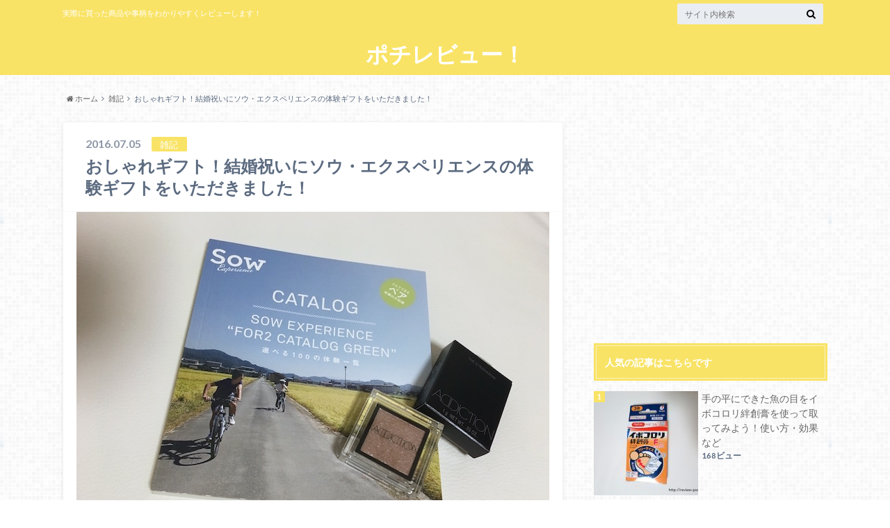

--- FILE ---
content_type: text/html; charset=UTF-8
request_url: https://review-pochi.com/zakki/taikengift
body_size: 61538
content:
<!doctype html>

<!--[if lt IE 7]><html lang="ja" class="no-js lt-ie9 lt-ie8 lt-ie7"><![endif]-->
<!--[if (IE 7)&!(IEMobile)]><html lang="ja" class="no-js lt-ie9 lt-ie8"><![endif]-->
<!--[if (IE 8)&!(IEMobile)]><html lang="ja" class="no-js lt-ie9"><![endif]-->
<!--[if gt IE 8]><!--> <html lang="ja" class="no-js"><!--<![endif]-->

	<head>
		<meta charset="utf-8">

		<meta http-equiv="X-UA-Compatible" content="IE=edge">

		<title>おしゃれギフト！結婚祝いにソウ・エクスペリエンスの体験ギフトをいただきました！ | ポチレビュー！</title>

		<meta name="HandheldFriendly" content="True">
		<meta name="MobileOptimized" content="320">
		<meta name="viewport" content="width=device-width, initial-scale=1"/>

		<link rel="pingback" href="https://review-pochi.com/xmlrpc.php">

		<!--[if lt IE 9]>
		<script src="//html5shiv.googlecode.com/svn/trunk/html5.js"></script>
		<script src="//css3-mediaqueries-js.googlecode.com/svn/trunk/css3-mediaqueries.js"></script>
		<![endif]-->

<!-- GAタグ -->
<script>
  (function(i,s,o,g,r,a,m){i['GoogleAnalyticsObject']=r;i[r]=i[r]||function(){
  (i[r].q=i[r].q||[]).push(arguments)},i[r].l=1*new Date();a=s.createElement(o),
  m=s.getElementsByTagName(o)[0];a.async=1;a.src=g;m.parentNode.insertBefore(a,m)
  })(window,document,'script','//www.google-analytics.com/analytics.js','ga');

  ga('create', 'UA-42005357-64', 'auto');
  ga('send', 'pageview');

</script>

<meta name="google-site-verification" content="GCgvXrd6HWfxkVzH4w1HUMxPX8kIFyXJ9-GA8PhgLDU" />
		
<!-- All in One SEO Pack 2.10.1 by Michael Torbert of Semper Fi Web Design[-1,-1] -->
<meta name="description"  content="先日お友達からまたまた結婚祝いをいただきました。いただいたのは「体験ギフト」というモノではなく、体験がギフトになった贈り物です。「こんなのあるんだ！」と感動したのでレビューしたいと思います。ソウ・エクスペリエンスの体験ギフト今回いただいたのはソウ・エクスペリエンスの体験ギフトとADDICTIONのアイシャドウです。アイ" />

<meta name="keywords"  content="ギフト,プレゼント,体験ギフト,結婚祝い" />

<link rel="canonical" href="https://review-pochi.com/zakki/taikengift" />
<!-- /all in one seo pack -->
<link rel='dns-prefetch' href='//ajax.googleapis.com' />
<link rel='dns-prefetch' href='//fonts.googleapis.com' />
<link rel='dns-prefetch' href='//maxcdn.bootstrapcdn.com' />
<link rel='dns-prefetch' href='//s.w.org' />
<link rel="alternate" type="application/rss+xml" title="ポチレビュー！ &raquo; フィード" href="https://review-pochi.com/feed" />
<link rel="alternate" type="application/rss+xml" title="ポチレビュー！ &raquo; コメントフィード" href="https://review-pochi.com/comments/feed" />
<link rel="alternate" type="application/rss+xml" title="ポチレビュー！ &raquo; おしゃれギフト！結婚祝いにソウ・エクスペリエンスの体験ギフトをいただきました！ のコメントのフィード" href="https://review-pochi.com/zakki/taikengift/feed" />
		<script type="text/javascript">
			window._wpemojiSettings = {"baseUrl":"https:\/\/s.w.org\/images\/core\/emoji\/11\/72x72\/","ext":".png","svgUrl":"https:\/\/s.w.org\/images\/core\/emoji\/11\/svg\/","svgExt":".svg","source":{"concatemoji":"https:\/\/review-pochi.com\/wp-includes\/js\/wp-emoji-release.min.js"}};
			!function(e,a,t){var n,r,o,i=a.createElement("canvas"),p=i.getContext&&i.getContext("2d");function s(e,t){var a=String.fromCharCode;p.clearRect(0,0,i.width,i.height),p.fillText(a.apply(this,e),0,0);e=i.toDataURL();return p.clearRect(0,0,i.width,i.height),p.fillText(a.apply(this,t),0,0),e===i.toDataURL()}function c(e){var t=a.createElement("script");t.src=e,t.defer=t.type="text/javascript",a.getElementsByTagName("head")[0].appendChild(t)}for(o=Array("flag","emoji"),t.supports={everything:!0,everythingExceptFlag:!0},r=0;r<o.length;r++)t.supports[o[r]]=function(e){if(!p||!p.fillText)return!1;switch(p.textBaseline="top",p.font="600 32px Arial",e){case"flag":return s([55356,56826,55356,56819],[55356,56826,8203,55356,56819])?!1:!s([55356,57332,56128,56423,56128,56418,56128,56421,56128,56430,56128,56423,56128,56447],[55356,57332,8203,56128,56423,8203,56128,56418,8203,56128,56421,8203,56128,56430,8203,56128,56423,8203,56128,56447]);case"emoji":return!s([55358,56760,9792,65039],[55358,56760,8203,9792,65039])}return!1}(o[r]),t.supports.everything=t.supports.everything&&t.supports[o[r]],"flag"!==o[r]&&(t.supports.everythingExceptFlag=t.supports.everythingExceptFlag&&t.supports[o[r]]);t.supports.everythingExceptFlag=t.supports.everythingExceptFlag&&!t.supports.flag,t.DOMReady=!1,t.readyCallback=function(){t.DOMReady=!0},t.supports.everything||(n=function(){t.readyCallback()},a.addEventListener?(a.addEventListener("DOMContentLoaded",n,!1),e.addEventListener("load",n,!1)):(e.attachEvent("onload",n),a.attachEvent("onreadystatechange",function(){"complete"===a.readyState&&t.readyCallback()})),(n=t.source||{}).concatemoji?c(n.concatemoji):n.wpemoji&&n.twemoji&&(c(n.twemoji),c(n.wpemoji)))}(window,document,window._wpemojiSettings);
		</script>
		<style type="text/css">
img.wp-smiley,
img.emoji {
	display: inline !important;
	border: none !important;
	box-shadow: none !important;
	height: 1em !important;
	width: 1em !important;
	margin: 0 .07em !important;
	vertical-align: -0.1em !important;
	background: none !important;
	padding: 0 !important;
}
</style>
<link rel='stylesheet' id='contact-form-7-css'  href='https://review-pochi.com/wp-content/plugins/contact-form-7/includes/css/styles.css' type='text/css' media='all' />
<link rel='stylesheet' id='toc-screen-css'  href='https://review-pochi.com/wp-content/plugins/table-of-contents-plus/screen.min.css' type='text/css' media='all' />
<link rel='stylesheet' id='wordpress-popular-posts-css-css'  href='https://review-pochi.com/wp-content/plugins/wordpress-popular-posts/public/css/wpp.css' type='text/css' media='all' />
<link rel='stylesheet' id='style-css'  href='https://review-pochi.com/wp-content/themes/albatros/style.css' type='text/css' media='all' />
<link rel='stylesheet' id='child-style-css'  href='https://review-pochi.com/wp-content/themes/albatros_custom/style.css' type='text/css' media='all' />
<link rel='stylesheet' id='shortcode-css'  href='https://review-pochi.com/wp-content/themes/albatros/library/css/shortcode.css' type='text/css' media='all' />
<link rel='stylesheet' id='gf_Oswald-css'  href='//fonts.googleapis.com/css?family=Oswald%3A400%2C300%2C700' type='text/css' media='all' />
<link rel='stylesheet' id='gf_Lato-css'  href='//fonts.googleapis.com/css?family=Lato%3A400%2C700%2C400italic%2C700italic' type='text/css' media='all' />
<link rel='stylesheet' id='fontawesome-css'  href='//maxcdn.bootstrapcdn.com/font-awesome/4.6.0/css/font-awesome.min.css' type='text/css' media='all' />
<link rel='stylesheet' id='amazonjs-css'  href='https://review-pochi.com/wp-content/plugins/amazonjs/css/amazonjs.css' type='text/css' media='all' />
<script type='text/javascript' src='//ajax.googleapis.com/ajax/libs/jquery/1.8.3/jquery.min.js'></script>
<script type='text/javascript'>
/* <![CDATA[ */
var wpp_params = {"sampling_active":"0","sampling_rate":"100","ajax_url":"https:\/\/review-pochi.com\/wp-json\/wordpress-popular-posts\/v1\/popular-posts\/","ID":"1286","token":"7cd78470e5","debug":""};
/* ]]> */
</script>
<script type='text/javascript' src='https://review-pochi.com/wp-content/plugins/wordpress-popular-posts/public/js/wpp-4.2.0.min.js'></script>
<link rel='https://api.w.org/' href='https://review-pochi.com/wp-json/' />
<link rel='shortlink' href='https://review-pochi.com/?p=1286' />
<link rel="alternate" type="application/json+oembed" href="https://review-pochi.com/wp-json/oembed/1.0/embed?url=https%3A%2F%2Freview-pochi.com%2Fzakki%2Ftaikengift" />
<link rel="alternate" type="text/xml+oembed" href="https://review-pochi.com/wp-json/oembed/1.0/embed?url=https%3A%2F%2Freview-pochi.com%2Fzakki%2Ftaikengift&#038;format=xml" />
<style type="text/css">
body{color: #5c6b80;}
a{color: #4B99B5;}
a:hover{color: #74B7CF;}
#main .article footer .post-categories li a,#main .article footer .tags a{  background: #4B99B5;  border:1px solid #4B99B5;}
#main .article footer .tags a{color:#4B99B5; background: none;}
#main .article footer .post-categories li a:hover,#main .article footer .tags a:hover{ background:#74B7CF;  border-color:#74B7CF;}
input[type="text"],input[type="password"],input[type="datetime"],input[type="datetime-local"],input[type="date"],input[type="month"],input[type="time"],input[type="week"],input[type="number"],input[type="email"],input[type="url"],input[type="search"],input[type="tel"],input[type="color"],select,textarea,.field { background-color: #eaedf2;}
/*ヘッダー*/
.header{background: #f9e366;}
.header .subnav .site_description,.header .mobile_site_description{color:  #fff;}
.nav li a,.subnav .linklist li a,.subnav .linklist li a:before {color: #fff;}
.nav li a:hover,.subnav .linklist li a:hover{color:#FFFF00;}
.subnav .contactbutton a{background: #235D72;}
.subnav .contactbutton a:hover{background:#3F7E94;}
@media only screen and (min-width: 768px) {
	.nav ul {background: #ea9c35;}
	.nav li ul.sub-menu li a{color: #ffffff;}
}
/*メインエリア*/
.byline .cat-name{background: #f9e366; color:  #fff;}
.widgettitle {background: #f9e366; color:  #fff;}
.widget li a:after{color: #f9e366!important;}

/* 投稿ページ吹き出し見出し */
.single .entry-content h2{background: #457700;}
.single .entry-content h2:after{border-top-color:#457700;}
/* リスト要素 */
.entry-content ul li:before{ background: #457700;}
.entry-content ol li:before{ background: #457700;}
/* カテゴリーラベル */
.single .authorbox .author-newpost li .cat-name,.related-box li .cat-name{ background: #f9e366;color:  #fff;}
/* CTA */
.cta-inner{ background: #ea9c35;}
/* ローカルナビ */
.local-nav .title a{ background: #4B99B5;}
.local-nav .current_page_item a{color:#4B99B5;}
/* ランキングバッジ */
ul.wpp-list li a:before{background: #f9e366;color:  #fff;}
/* アーカイブのボタン */
.readmore a{border:1px solid #4B99B5;color:#4B99B5;}
.readmore a:hover{background:#4B99B5;color:#fff;}
/* ボタンの色 */
.btn-wrap a{background: #4B99B5;border: 1px solid #4B99B5;}
.btn-wrap a:hover{background: #74B7CF;}
.btn-wrap.simple a{border:1px solid #4B99B5;color:#4B99B5;}
.btn-wrap.simple a:hover{background:#4B99B5;}
/* コメント */
.blue-btn, .comment-reply-link, #submit { background-color: #4B99B5; }
.blue-btn:hover, .comment-reply-link:hover, #submit:hover, .blue-btn:focus, .comment-reply-link:focus, #submit:focus {background-color: #74B7CF; }
/* サイドバー */
.widget a{text-decoration:none; color:#666;}
.widget a:hover{color:#999;}
/*フッター*/
#footer-top{background-color: #ea9c35; color: #ffffff;}
.footer a,#footer-top a{color: #ffffff;}
#footer-top .widgettitle{color: #ffffff;}
.footer {background-color: #ea9c35;color: #ffffff;}
.footer-links li:before{ color: #f9e366;}
/* ページネーション */
.pagination a, .pagination span,.page-links a , .page-links ul > li > span{color: #4B99B5;}
.pagination a:hover, .pagination a:focus,.page-links a:hover, .page-links a:focus{background-color: #4B99B5;}
.pagination .current:hover, .pagination .current:focus{color: #74B7CF;}
</style>
<style type="text/css" id="custom-background-css">
body.custom-background { background-image: url("https://review-pochi.com/wp-content/themes/albatros/library/images/body_bg01.png"); background-position: left top; background-size: auto; background-repeat: repeat; background-attachment: scroll; }
</style>


	</head>

	<body class="post-template-default single single-post postid-1286 single-format-standard custom-background">

		<div id="container">

					
			<header class="header headercenter" role="banner">

				<div id="inner-header" class="wrap cf">


					
<div id="logo">
																		<p class="h1 text"><a href="https://review-pochi.com">ポチレビュー！</a></p>
											</div>					
					
					<div class="subnav cf">
										<p class="site_description">実際に買った商品や事柄をわかりやすくレビューします！</p>
										
										
										
					<form role="search" method="get" id="searchform" class="searchform" action="https://review-pochi.com/">
    <div>
        <label for="s" class="screen-reader-text"></label>
        <input type="search" id="s" name="s" value="" placeholder="サイト内検索" /><button type="submit" id="searchsubmit" ><i class="fa fa-search"></i></button>
    </div>
</form>					</div>

					<nav id="g_nav" role="navigation">
						
					</nav>

				</div>

			</header>


<div id="breadcrumb" class="breadcrumb inner wrap cf"><ul><li itemscope itemtype="//data-vocabulary.org/Breadcrumb"><a href="https://review-pochi.com/" itemprop="url"><i class="fa fa-home"></i><span itemprop="title"> ホーム</span></a></li><li itemscope itemtype="//data-vocabulary.org/Breadcrumb"><a href="https://review-pochi.com/category/zakki" itemprop="url"><span itemprop="title">雑記</span></a></li><li>おしゃれギフト！結婚祝いにソウ・エクスペリエンスの体験ギフトをいただきました！</li></ul></div>

			<div id="content">

				<div id="inner-content" class="wrap cf">

					<main id="main" class="m-all t-2of3 d-5of7 cf" role="main">

						

		              <article id="post-1286" class="post-1286 post type-post status-publish format-standard has-post-thumbnail hentry category-zakki tag-159 tag-138 tag-160 tag-139 article cf" role="article">
		
		                <header class="article-header entry-header">
		                  <p class="byline entry-meta vcard">
			                		
							<span class="date entry-date updated" itemprop="datePublished" datetime="2016-07-05">2016.07.05</span>
			                <span class="cat-name cat-id-2">雑記</span>
			                <span class="author" style="display: none;"><span class="fn">ぽちの</span></span>
		
		                  </p>
		
		
		                  <h1 class="entry-title single-title" itemprop="headline" rel="bookmark">おしゃれギフト！結婚祝いにソウ・エクスペリエンスの体験ギフトをいただきました！</h1>
		
		                </header>
		
												<figure class="eyecatch">
							<img width="680" height="510" src="https://review-pochi.com/wp-content/uploads/2016/07/taikengift8.jpg" class="attachment-single-thum size-single-thum wp-post-image" alt="" srcset="https://review-pochi.com/wp-content/uploads/2016/07/taikengift8.jpg 680w, https://review-pochi.com/wp-content/uploads/2016/07/taikengift8-300x225.jpg 300w" sizes="(max-width: 680px) 100vw, 680px" />						</figure>
						
												
<div class="share short">

<div class="sns">
<ul class="cf">
<!--ツイートボタン-->
<li class="twitter"> 
<a target="blank" href="//twitter.com/intent/tweet?url=https%3A%2F%2Freview-pochi.com%2Fzakki%2Ftaikengift&text=%E3%81%8A%E3%81%97%E3%82%83%E3%82%8C%E3%82%AE%E3%83%95%E3%83%88%EF%BC%81%E7%B5%90%E5%A9%9A%E7%A5%9D%E3%81%84%E3%81%AB%E3%82%BD%E3%82%A6%E3%83%BB%E3%82%A8%E3%82%AF%E3%82%B9%E3%83%9A%E3%83%AA%E3%82%A8%E3%83%B3%E3%82%B9%E3%81%AE%E4%BD%93%E9%A8%93%E3%82%AE%E3%83%95%E3%83%88%E3%82%92%E3%81%84%E3%81%9F%E3%81%A0%E3%81%8D%E3%81%BE%E3%81%97%E3%81%9F%EF%BC%81&tw_p=tweetbutton" onclick="window.open(this.href, 'tweetwindow', 'width=550, height=450,personalbar=0,toolbar=0,scrollbars=1,resizable=1'); return false;"><i class="fa fa-twitter"></i><span class="text">Twitter</span><span class="count"></span></a>
</li>

<li class="facebook">
<a href="http://www.facebook.com/sharer.php?src=bm&u=https%3A%2F%2Freview-pochi.com%2Fzakki%2Ftaikengift&t=" onclick="javascript:window.open(this.href, '', 'menubar=no,toolbar=no,resizable=yes,scrollbars=yes,height=300,width=600');return false;"><i class="fa fa-facebook"></i>
<span class="text">Facebook</span><span class="count"></span></a>
</li>

<!--Google+1ボタン-->
<li class="googleplus">
<a href="//plusone.google.com/_/+1/confirm?hl=ja&url=https://review-pochi.com/zakki/taikengift" onclick="window.open(this.href, 'window', 'width=550, height=450,personalbar=0,toolbar=0,scrollbars=1,resizable=1'); return false;" rel="tooltip" data-toggle="tooltip" data-placement="top" title="GooglePlusで共有"><i class="fa fa-google-plus"></i><span class="text">Google+</span><span class="count"></span></a>
</li>

<!--はてブボタン-->  
<li class="hatebu">       
<a href="//b.hatena.ne.jp/add?mode=confirm&url=https://review-pochi.com/zakki/taikengift&title=%E3%81%8A%E3%81%97%E3%82%83%E3%82%8C%E3%82%AE%E3%83%95%E3%83%88%EF%BC%81%E7%B5%90%E5%A9%9A%E7%A5%9D%E3%81%84%E3%81%AB%E3%82%BD%E3%82%A6%E3%83%BB%E3%82%A8%E3%82%AF%E3%82%B9%E3%83%9A%E3%83%AA%E3%82%A8%E3%83%B3%E3%82%B9%E3%81%AE%E4%BD%93%E9%A8%93%E3%82%AE%E3%83%95%E3%83%88%E3%82%92%E3%81%84%E3%81%9F%E3%81%A0%E3%81%8D%E3%81%BE%E3%81%97%E3%81%9F%EF%BC%81" onclick="window.open(this.href, 'HBwindow', 'width=600, height=400, menubar=no, toolbar=no, scrollbars=yes'); return false;" target="_blank"><span class="text">はてブ</span><span class="count"></span></a>
</li>


<!--ポケットボタン-->      
<li class="pocket">
<a href="//getpocket.com/edit?url=https://review-pochi.com/zakki/taikengift&title=おしゃれギフト！結婚祝いにソウ・エクスペリエンスの体験ギフトをいただきました！" onclick="window.open(this.href, 'FBwindow', 'width=550, height=350, menubar=no, toolbar=no, scrollbars=yes'); return false;"><i class="fa fa-get-pocket"></i><span class="text">Pocket</span><span class="count"></span></a></li>
</ul>
</div> 


</div>						
																			
		                <section class="entry-content cf" itemprop="articleBody">

													<div class="add titleunder">
								<div id="text-9" class="widget widget_text">			<div class="textwidget"><script async src="//pagead2.googlesyndication.com/pagead/js/adsbygoogle.js"></script>
<!-- ポチレビュー　rs -->
<ins class="adsbygoogle"
     style="display:block"
     data-ad-client="ca-pub-3057306925951898"
     data-ad-slot="9809667605"
     data-ad-format="auto"></ins>
<script>
(adsbygoogle = window.adsbygoogle || []).push({});
</script></div>
		</div>							</div>
						

						<p><del></del>先日お友達からまたまた結婚祝いをいただきました。</p>
<p>いただいたのは<strong>「体験ギフト」</strong>というモノではなく、体験がギフトになった贈り物です。</p>
<p>「こんなのあるんだ！」と感動したのでレビューしたいと思います。</p>
<div id="toc_container" class="no_bullets"><p class="toc_title">目次</p><ul class="toc_list"><li><a href="#i"><span class="toc_number toc_depth_1">1</span> ソウ・エクスペリエンスの体験ギフト</a></li><li><a href="#i-2"><span class="toc_number toc_depth_1">2</span> 私がいってみたい体験！</a></li><li><a href="#i-3"><span class="toc_number toc_depth_1">3</span> まとめ</a></li></ul></div>
<h2><span id="i">ソウ・エクスペリエンスの体験ギフト</span></h2>
<img class="aligncenter size-full wp-image-1294" src="https://review-pochi.com/wp-content/uploads/2016/07/taikengift8.jpg" alt="taikengift8" width="680" height="510" srcset="https://review-pochi.com/wp-content/uploads/2016/07/taikengift8.jpg 680w, https://review-pochi.com/wp-content/uploads/2016/07/taikengift8-300x225.jpg 300w" sizes="(max-width: 680px) 100vw, 680px" />
<p>今回いただいたのはソウ・エクスペリエンスの体験ギフトとADDICTIONのアイシャドウです。</p>
<p>アイシャドウはまたレビューさせていただきます。</p>
<p>このカタログには約100種類体験が載っています。その中から一つ選んで体験できるというギフトです。</p>
<p>こんなギフトあることに感動！旦那さんに「体験ギフトもらったよー！すごくない？こんなのあるんだよー！∩(´∀｀∩) 」と話したら「よかったね！知ってたけどね。」って言われちゃいました(゜д゜)</p>
<img class="aligncenter size-full wp-image-1287" src="https://review-pochi.com/wp-content/uploads/2016/07/taikengift1.jpg" alt="taikengift1" width="680" height="510" srcset="https://review-pochi.com/wp-content/uploads/2016/07/taikengift1.jpg 680w, https://review-pochi.com/wp-content/uploads/2016/07/taikengift1-300x225.jpg 300w" sizes="(max-width: 680px) 100vw, 680px" />
<p>中にはカタログと一緒にチケットがはいっています。</p>
<p>予約期限と体験期限が記載してあります。ふたりで一枚らしい。</p>
<p>忘れないうちに使わなくちゃ！</p>
<img class="aligncenter size-full wp-image-1288" src="https://review-pochi.com/wp-content/uploads/2016/07/taikengift2.jpg" alt="taikengift2" width="680" height="510" srcset="https://review-pochi.com/wp-content/uploads/2016/07/taikengift2.jpg 680w, https://review-pochi.com/wp-content/uploads/2016/07/taikengift2-300x225.jpg 300w" sizes="(max-width: 680px) 100vw, 680px" />
<p>中身はこんな感じ。</p>
<p>どんな体験が想像しやすい<strong>写真と説明、利用可能人数、コース例、シーズン、体験できる都道府県</strong>が書いてあります。</p>
<p>一つの体験が全都道府県でできるわけではないらしいです。</p>
<img class="aligncenter size-full wp-image-1293" src="https://review-pochi.com/wp-content/uploads/2016/07/taikengift7.jpg" alt="taikengift7" width="680" height="510" srcset="https://review-pochi.com/wp-content/uploads/2016/07/taikengift7.jpg 680w, https://review-pochi.com/wp-content/uploads/2016/07/taikengift7-300x225.jpg 300w" sizes="(max-width: 680px) 100vw, 680px" />
<p>決まったら、インターネットもしくははがきで応募する感じです。</p>
<p>それぞれの体験がどこのお店で体験できるのかリスト化されています。</p>
<h2><span id="i-2">私がいってみたい体験！</span></h2>
<p>ズラズラーっとみた中で私が行きたい体験をピックアップしてみました。</p>
<img class="aligncenter size-full wp-image-1292" src="https://review-pochi.com/wp-content/uploads/2016/07/taikengift6.jpg" alt="taikengift6" width="680" height="510" srcset="https://review-pochi.com/wp-content/uploads/2016/07/taikengift6.jpg 680w, https://review-pochi.com/wp-content/uploads/2016/07/taikengift6-300x225.jpg 300w" sizes="(max-width: 680px) 100vw, 680px" />
<p>スノーケリングはベタだけど、以前やったとき楽しかったし夫婦共々海好きなのでまたやりたいなと思いました。でも、写真はダイビングだよね（笑）</p>
<p>スタンドアップパドルは確か旦那さんがやりたいと言っていたはず！</p>
<p>パドルに乗ってこいで海を散歩するんだそうです。</p>
<p>これ一機買うと10万以上するんだって！</p>
<img class="aligncenter size-full wp-image-1289" src="https://review-pochi.com/wp-content/uploads/2016/07/taikengift3.jpg" alt="taikengift3" width="680" height="510" srcset="https://review-pochi.com/wp-content/uploads/2016/07/taikengift3.jpg 680w, https://review-pochi.com/wp-content/uploads/2016/07/taikengift3-300x225.jpg 300w" sizes="(max-width: 680px) 100vw, 680px" />
<p>パラグライダーとかめちゃくちゃやりたい（笑）</p>
<p>スカイダイビングは無理だけど、ゆったりとしたパラグライダーなら楽しめそう！</p>
<p>プカプカういて空中浮遊を楽しみたいですね。</p>
<img class="aligncenter size-full wp-image-1290" src="https://review-pochi.com/wp-content/uploads/2016/07/taikengift4.jpg" alt="taikengift4" width="680" height="510" srcset="https://review-pochi.com/wp-content/uploads/2016/07/taikengift4.jpg 680w, https://review-pochi.com/wp-content/uploads/2016/07/taikengift4-300x225.jpg 300w" sizes="(max-width: 680px) 100vw, 680px" />
<p>体験の中にはネイルや岩盤浴など美容体験コースもいくつかありました。</p>
<p>その中で気になったのが酸素カプセル。</p>
<p>入るだけで疲れがとれ頭がスッキリするらしい。</p>
<p>普段私も旦那さんもPC作業をしているので疲労回復のために体験してみたい。</p>
<img class="aligncenter size-full wp-image-1291" src="https://review-pochi.com/wp-content/uploads/2016/07/taikengift5.jpg" alt="taikengift5" width="680" height="510" srcset="https://review-pochi.com/wp-content/uploads/2016/07/taikengift5.jpg 680w, https://review-pochi.com/wp-content/uploads/2016/07/taikengift5-300x225.jpg 300w" sizes="(max-width: 680px) 100vw, 680px" />
<p>メモリアルフォトもある！しかも人数制限なし！</p>
<p>でも結婚祝いなんだから、夫婦で撮影したいわよね♪</p>
<p>結婚したら絶対プロの写真家さんに撮影してもらいたいという夢？希望？があるんです。</p>
<p>旦那さんは写真嫌いだけど、思い出に残るからいいよね。</p>
<h2><span id="i-3">まとめ</span></h2>
<p>とっても素敵なプレゼントありがとうございました。</p>
<p>モノを持たない暮らしを目指しているし、体験とか大好きだからこのギフトはとっても嬉しかった。</p>
<p>モノじゃなくても体験をプレゼントってなかなかいい発想ですよね。</p>
<p>私も今度誰かが結婚したらこのプレゼントあげたいなと思いました。</p>
<p>体験したらまたレビューさせていただきます。</p>
<p>&nbsp;</p>

													<div class="add">
								<div id="text-12" class="widget widget_text">			<div class="textwidget"><p style="text-align: center;"><strong>ブログ村にランキングに参加しています！</strong><br />
閲覧された方はクリックしていただけると励みになります！<br />
どうぞよろしくお願いします！<br />
<a href="//fashion.blogmura.com/simplecasual/ranking.html"><img src="//fashion.blogmura.com/simplecasual/img/simplecasual88_31.gif" alt="にほんブログ村 ファッションブログ シンプルカジュアル系へ" width="88" height="31" border="0" /></a><br />
<a href="//fashion.blogmura.com/simplecasual/ranking.html">にほんブログ村</a><br />
<a href="//fashion.blogmura.com/rakuten/ranking.html"><img src="//fashion.blogmura.com/rakuten/img/rakuten88_31.gif" alt="にほんブログ村 ファッションブログ 楽天ファッションへ" width="88" height="31" border="0" /></a><br />
<a href="//fashion.blogmura.com/rakuten/ranking.html">にほんブログ村</a><br />
<a href="//life.blogmura.com/shopping/ranking.html"><img src="//life.blogmura.com/shopping/img/shopping88_31.gif" alt="にほんブログ村 その他生活ブログ 買い物・お使いへ" width="88" height="31" border="0" /></a><br />
<a href="//life.blogmura.com/shopping/ranking.html">にほんブログ村</a></p>
</div>
		</div><div id="text-11" class="widget widget_text">			<div class="textwidget"><script async src="//pagead2.googlesyndication.com/pagead/js/adsbygoogle.js"></script>
<!-- ポチレビューPC -->
<ins class="adsbygoogle"
     style="display:inline-block;width:336px;height:280px"
     data-ad-client="ca-pub-3057306925951898"
     data-ad-slot="5348356809"></ins>
<script>
(adsbygoogle = window.adsbygoogle || []).push({});
</script></div>
		</div>							</div>
						
		                </section>

												
						



						

												<div class="sharewrap">
										            <h3>シェア！</h3>
													
<div class="share">

<div class="sns">
<ul class="cf">
<!--ツイートボタン-->
<li class="twitter"> 
<a target="blank" href="//twitter.com/intent/tweet?url=https%3A%2F%2Freview-pochi.com%2Fzakki%2Ftaikengift&text=%E3%81%8A%E3%81%97%E3%82%83%E3%82%8C%E3%82%AE%E3%83%95%E3%83%88%EF%BC%81%E7%B5%90%E5%A9%9A%E7%A5%9D%E3%81%84%E3%81%AB%E3%82%BD%E3%82%A6%E3%83%BB%E3%82%A8%E3%82%AF%E3%82%B9%E3%83%9A%E3%83%AA%E3%82%A8%E3%83%B3%E3%82%B9%E3%81%AE%E4%BD%93%E9%A8%93%E3%82%AE%E3%83%95%E3%83%88%E3%82%92%E3%81%84%E3%81%9F%E3%81%A0%E3%81%8D%E3%81%BE%E3%81%97%E3%81%9F%EF%BC%81&tw_p=tweetbutton" onclick="window.open(this.href, 'tweetwindow', 'width=550, height=450,personalbar=0,toolbar=0,scrollbars=1,resizable=1'); return false;"><i class="fa fa-twitter"></i><span class="text">Twitter</span><span class="count"></span></a>
</li>

<!--Facebookボタン-->      
<li class="facebook">
<a href="http://www.facebook.com/sharer.php?src=bm&u=https%3A%2F%2Freview-pochi.com%2Fzakki%2Ftaikengift&t=%E3%81%8A%E3%81%97%E3%82%83%E3%82%8C%E3%82%AE%E3%83%95%E3%83%88%EF%BC%81%E7%B5%90%E5%A9%9A%E7%A5%9D%E3%81%84%E3%81%AB%E3%82%BD%E3%82%A6%E3%83%BB%E3%82%A8%E3%82%AF%E3%82%B9%E3%83%9A%E3%83%AA%E3%82%A8%E3%83%B3%E3%82%B9%E3%81%AE%E4%BD%93%E9%A8%93%E3%82%AE%E3%83%95%E3%83%88%E3%82%92%E3%81%84%E3%81%9F%E3%81%A0%E3%81%8D%E3%81%BE%E3%81%97%E3%81%9F%EF%BC%81" onclick="javascript:window.open(this.href, '', 'menubar=no,toolbar=no,resizable=yes,scrollbars=yes,height=300,width=600');return false;"><i class="fa fa-facebook"></i>
<span class="text">Facebook</span><span class="count"></span></a>
</li>


<!--Google+1ボタン-->
<li class="googleplus">
<a href="//plusone.google.com/_/+1/confirm?hl=ja&url=https://review-pochi.com/zakki/taikengift" onclick="window.open(this.href, 'window', 'width=550, height=450,personalbar=0,toolbar=0,scrollbars=1,resizable=1'); return false;" rel="tooltip" data-toggle="tooltip" data-placement="top" title="GooglePlusで共有"><i class="fa fa-google-plus"></i><span class="text">Google+</span><span class="count"></span></a>
</li>

<!--はてブボタン-->  
<li class="hatebu">       
<a href="//b.hatena.ne.jp/add?mode=confirm&url=https://review-pochi.com/zakki/taikengift&title=%E3%81%8A%E3%81%97%E3%82%83%E3%82%8C%E3%82%AE%E3%83%95%E3%83%88%EF%BC%81%E7%B5%90%E5%A9%9A%E7%A5%9D%E3%81%84%E3%81%AB%E3%82%BD%E3%82%A6%E3%83%BB%E3%82%A8%E3%82%AF%E3%82%B9%E3%83%9A%E3%83%AA%E3%82%A8%E3%83%B3%E3%82%B9%E3%81%AE%E4%BD%93%E9%A8%93%E3%82%AE%E3%83%95%E3%83%88%E3%82%92%E3%81%84%E3%81%9F%E3%81%A0%E3%81%8D%E3%81%BE%E3%81%97%E3%81%9F%EF%BC%81" onclick="window.open(this.href, 'HBwindow', 'width=600, height=400, menubar=no, toolbar=no, scrollbars=yes'); return false;" target="_blank"><span class="text">はてブ</span><span class="count"></span></a>
</li>

<!--LINEボタン-->   
<li class="line">
<a href="//line.me/R/msg/text/?%E3%81%8A%E3%81%97%E3%82%83%E3%82%8C%E3%82%AE%E3%83%95%E3%83%88%EF%BC%81%E7%B5%90%E5%A9%9A%E7%A5%9D%E3%81%84%E3%81%AB%E3%82%BD%E3%82%A6%E3%83%BB%E3%82%A8%E3%82%AF%E3%82%B9%E3%83%9A%E3%83%AA%E3%82%A8%E3%83%B3%E3%82%B9%E3%81%AE%E4%BD%93%E9%A8%93%E3%82%AE%E3%83%95%E3%83%88%E3%82%92%E3%81%84%E3%81%9F%E3%81%A0%E3%81%8D%E3%81%BE%E3%81%97%E3%81%9F%EF%BC%81%0Ahttps%3A%2F%2Freview-pochi.com%2Fzakki%2Ftaikengift"><span class="text">LINE</span></a>
</li>     

<!--ポケットボタン-->      
<li class="pocket">
<a href="//getpocket.com/edit?url=https://review-pochi.com/zakki/taikengift&title=おしゃれギフト！結婚祝いにソウ・エクスペリエンスの体験ギフトをいただきました！" onclick="window.open(this.href, 'FBwindow', 'width=550, height=350, menubar=no, toolbar=no, scrollbars=yes'); return false;"><i class="fa fa-get-pocket"></i><span class="text">Pocket</span><span class="count"></span></a></li>

<!--RSSボタン-->
<li class="rss">
<a href="https://review-pochi.com/feed"><i class="fa fa-rss"></i><span class="text">RSS</span></a></li>


<!--feedlyボタン-->
<li class="feedly">
<a href="https://feedly.com/i/subscription/feed/https://review-pochi.com/feed"  target="blank"><i class="fa fa-rss"></i><span class="text">feedly</span><span class="count"></span></a></li>    
</ul>
</div>
</div>						</div>
												
						
						

  
  	<div id="respond" class="comment-respond">
		<h3 id="reply-title" class="comment-reply-title">コメントを残す <small><a rel="nofollow" id="cancel-comment-reply-link" href="/zakki/taikengift#respond" style="display:none;">コメントをキャンセル</a></small></h3>			<form action="https://review-pochi.com/wp-comments-post.php" method="post" id="commentform" class="comment-form" novalidate>
				<p class="comment-notes"><span id="email-notes">メールアドレスが公開されることはありません。</span></p><p class="comment-form-comment"><label for="comment">コメント</label> <textarea id="comment" name="comment" cols="45" rows="8" maxlength="65525" required="required"></textarea></p><p class="comment-form-author"><label for="author">名前</label> <input id="author" name="author" type="text" value="" size="30" maxlength="245" /></p>
<p class="comment-form-email"><label for="email">メール</label> <input id="email" name="email" type="email" value="" size="30" maxlength="100" aria-describedby="email-notes" /></p>
<p class="comment-form-url"><label for="url">サイト</label> <input id="url" name="url" type="url" value="" size="30" maxlength="200" /></p>
<p class="form-submit"><input name="submit" type="submit" id="submit" class="submit" value="コメントを送信" /> <input type='hidden' name='comment_post_ID' value='1286' id='comment_post_ID' />
<input type='hidden' name='comment_parent' id='comment_parent' value='0' />
</p><p style="display: none;"><input type="hidden" id="akismet_comment_nonce" name="akismet_comment_nonce" value="fad00a8f5d" /></p><p style="display: none;"><input type="hidden" id="ak_js" name="ak_js" value="164"/></p>			</form>
			</div><!-- #respond -->
	

		                <footer class="article-footer">

							<div class="category-newpost-wrap">
							<h3><a href="https://review-pochi.com/category/zakki" rel="category tag">雑記</a>の最新記事</h3>
														<ul class="category-newpost cf">
																					<li class="cf"><span class="date">2018.07.31</span><a href="https://review-pochi.com/zakki/codeblue" title="映画『劇場版コード・ブルー –ドクターヘリ緊急救命–』観てきました！【感想】ネタバレ少々"> 映画『劇場版コード・ブルー –ドクターヘリ緊急救命–』観てきました！【感想】ネタバレ少々</a></li>
														<li class="cf"><span class="date">2018.06.12</span><a href="https://review-pochi.com/zakki/fodpremium31" title="FODプレミアム会員を31日間無料体験する方法"> FODプレミアム会員を31日間無料体験する方法</a></li>
														<li class="cf"><span class="date">2018.06.12</span><a href="https://review-pochi.com/zakki/hanayomenoren" title="ドラマ花嫁のれんシリーズは再放送を待つよりもFODで全部観たほうがいい"> ドラマ花嫁のれんシリーズは再放送を待つよりもFODで全部観たほうがいい</a></li>
														<li class="cf"><span class="date">2017.10.10</span><a href="https://review-pochi.com/zakki/shaken" title="【2017年版】オートバックスでタントカスタムの車検してきたよ！手順や費用など"> 【2017年版】オートバックスでタントカスタムの車検してきたよ！手順や費用など</a></li>
														<li class="cf"><span class="date">2017.08.03</span><a href="https://review-pochi.com/zakki/gulliver" title="ガリバーで平成20年式のタントカスタムを査定してもらってついた額は？"> ガリバーで平成20年式のタントカスタムを査定してもらってついた額は？</a></li>
																					</ul>
							</div>
	
			                <ul class="post-categories">
	<li><a href="https://review-pochi.com/category/zakki" rel="category tag">雑記</a></li></ul>			
			                <p class="tags"><a href="https://review-pochi.com/tag/%e3%82%ae%e3%83%95%e3%83%88" rel="tag">ギフト</a><a href="https://review-pochi.com/tag/%e3%83%97%e3%83%ac%e3%82%bc%e3%83%b3%e3%83%88" rel="tag">プレゼント</a><a href="https://review-pochi.com/tag/%e4%bd%93%e9%a8%93%e3%82%ae%e3%83%95%e3%83%88" rel="tag">体験ギフト</a><a href="https://review-pochi.com/tag/%e7%b5%90%e5%a9%9a%e7%a5%9d%e3%81%84" rel="tag">結婚祝い</a></p>		
		                </footer>
						
		              </article>
		

						<div class="authorbox">
							<div class="inbox">
								<div class="profile cf">
									<h2 class="h_ttl"><span class="gf">ABOUT</span>この記事をかいた人</h2>
										<img alt='' src='https://secure.gravatar.com/avatar/61a6a96065ed708f0a3375d3772edfce?s=150&#038;d=mm&#038;r=g' srcset='https://secure.gravatar.com/avatar/61a6a96065ed708f0a3375d3772edfce?s=300&#038;d=mm&#038;r=g 2x' class='avatar avatar-150 photo' height='150' width='150' />										<p class="name author"><a href="https://review-pochi.com/author/pochino" title="ぽちの の投稿" rel="author">ぽちの</a></p>
										<div class="profile_description">
											お買い物大好きぽちのです。買ったもの、使ったもの、いったところなど皆さまのお役に立てるよう私なりの言葉でレビューしていきたいと思います。
趣味：ランニング、カメラ、ファッション。
Instagramはじめました！@pochino_r										</div>
										<div class="author_sns">
											<ul>
												<li><a href="http://review-pochi.com/" target="_blank"><i class="fa fa-globe"></i>WebSite</a></li>
											</ul>
										</div>
								</div>
							
							
								<div class="author-newpost cf">
									<h2 class="h_ttl"><span class="gf">NEW POST</span>最新の記事</h2>
										<ul>
																																								<li>
											<a href="https://review-pochi.com/music/arashi/arashi520">
											<figure class="eyecatch">
																			                <img src="https://review-pochi.com/wp-content/themes/albatros/library/images/noimg.png" />
																						</figure>
												<span class="cat-name">嵐</span>
												<time class="date">2018.10.11</time>
												<h3 class="ttl">
													<br />
<b>Warning</b>:  Use of undefined constant … - assumed '…' (this will throw an Error in a future version of PHP) in <b>/home/hari-stand/www/review/wp-content/themes/albatros/parts_singlefoot.php</b> on line <b>54</b><br />
歓喜！嵐の20周年ライブ5×20名古屋公演が当たったぞ！Pay-easyの支…												</h3>
											</a>
										</li>
																				<li>
											<a href="https://review-pochi.com/kitchen/buttercase">
											<figure class="eyecatch">
																			                <img width="300" height="200" src="https://review-pochi.com/wp-content/uploads/2018/09/IMG_6046-300x200.jpg" class="attachment-home-thum size-home-thum wp-post-image" alt="ステンレスバターケース" />																						</figure>
												<span class="cat-name">キッチン用品・雑貨</span>
												<time class="date">2018.9.29</time>
												<h3 class="ttl">
													簡単にカットできるステンレスカッターのバターケースがおすすめ！												</h3>
											</a>
										</li>
																				<li>
											<a href="https://review-pochi.com/fashion/tshirtwanpi">
											<figure class="eyecatch">
																			                <img width="300" height="200" src="https://review-pochi.com/wp-content/uploads/2018/08/2018-08-31-12.05.35-300x200.jpg" class="attachment-home-thum size-home-thum wp-post-image" alt="" />																						</figure>
												<span class="cat-name">ファッション</span>
												<time class="date">2018.8.31</time>
												<h3 class="ttl">
													andMEのTシャツワンピがおしゃれで楽チンすぎる♪【マタニティコーデ】												</h3>
											</a>
										</li>
																				<li>
											<a href="https://review-pochi.com/fashion/shirtwanpi">
											<figure class="eyecatch">
																			                <img width="300" height="200" src="https://review-pochi.com/wp-content/uploads/2018/08/2018-08-29-14.39.32-300x200.jpg" class="attachment-home-thum size-home-thum wp-post-image" alt="" />																						</figure>
												<span class="cat-name">ファッション</span>
												<time class="date">2018.8.29</time>
												<h3 class="ttl">
													<br />
<b>Warning</b>:  Use of undefined constant … - assumed '…' (this will throw an Error in a future version of PHP) in <b>/home/hari-stand/www/review/wp-content/themes/albatros/parts_singlefoot.php</b> on line <b>54</b><br />
神戸レタスで買ったオーバーサイズシャツチュニック着てみたよ！【マタニティコー…												</h3>
											</a>
										</li>
																														</ul>
								</div>
							</div>
													
							<div class="np-post">	
								<div class="navigation">
																<div class="prev"><a href="https://review-pochi.com/interior/nitorilag" rel="prev">夏なのでニトリのデニム生地スペースラグにチェンジ！【おしゃれインテリア】</a></div>
																								<div class="next"><a href="https://review-pochi.com/beauty/hiyakedome" rel="next">一日中プールで遊んだけど焼けなかった日焼け止めグッズを紹介します！クリーム・サプリなど</a></div>
																</div>
							</div>
						</div>



	
			  <div class="related-box original-related cf">
    <div class="inbox">
	    <h2 class="related-h h_ttl"><span class="gf">RECOMMEND</span>こちらの記事も人気です。</h2>
		    <div class="related-post">
				<ul class="related-list cf">

  	        <li rel="bookmark" title="【2017年版】オートバックスでタントカスタムの車検してきたよ！手順や費用など">
		        <a href="https://review-pochi.com/zakki/shaken" rel=\"bookmark" title="【2017年版】オートバックスでタントカスタムの車検してきたよ！手順や費用など" class="title">
		        	<figure class="eyecatch">
	        	                <img width="300" height="200" src="https://review-pochi.com/wp-content/uploads/2017/10/autobacks2-300x200.jpg" class="attachment-home-thum size-home-thum wp-post-image" alt="" />	        		            </figure>
					<span class="cat-name">雑記</span>
					<time class="date">2017.10.10</time>
					<h3 class="ttl">
						【2017年版】オートバックスでタントカスタムの車検してきたよ！手順や費用な…					</h3>
				</a>
	        </li>
  	        <li rel="bookmark" title="ご祝儀袋の包み方まとめ！中袋の書き方やお札の向き・ピン札の両替方法など。【結婚式のマナー】">
		        <a href="https://review-pochi.com/zakki/goshugi" rel=\"bookmark" title="ご祝儀袋の包み方まとめ！中袋の書き方やお札の向き・ピン札の両替方法など。【結婚式のマナー】" class="title">
		        	<figure class="eyecatch">
	        	                <img width="267" height="200" src="https://review-pochi.com/wp-content/uploads/2016/11/shugibukuro2.jpg" class="attachment-home-thum size-home-thum wp-post-image" alt="" srcset="https://review-pochi.com/wp-content/uploads/2016/11/shugibukuro2.jpg 680w, https://review-pochi.com/wp-content/uploads/2016/11/shugibukuro2-300x225.jpg 300w" sizes="(max-width: 267px) 100vw, 267px" />	        		            </figure>
					<span class="cat-name">雑記</span>
					<time class="date">2016.11.24</time>
					<h3 class="ttl">
						ご祝儀袋の包み方まとめ！中袋の書き方やお札の向き・ピン札の両替方法など。【結…					</h3>
				</a>
	        </li>
  	        <li rel="bookmark" title="お花見のためにお弁当10人前作ったよ！大人数の量や費用・準備の時間など。">
		        <a href="https://review-pochi.com/zakki/ohanami" rel=\"bookmark" title="お花見のためにお弁当10人前作ったよ！大人数の量や費用・準備の時間など。" class="title">
		        	<figure class="eyecatch">
	        	                <img width="300" height="200" src="https://review-pochi.com/wp-content/uploads/2017/04/ohanami1-300x200.jpg" class="attachment-home-thum size-home-thum wp-post-image" alt="" srcset="https://review-pochi.com/wp-content/uploads/2017/04/ohanami1-300x200.jpg 300w, https://review-pochi.com/wp-content/uploads/2017/04/ohanami1.jpg 700w" sizes="(max-width: 300px) 100vw, 300px" />	        		            </figure>
					<span class="cat-name">雑記</span>
					<time class="date">2017.4.10</time>
					<h3 class="ttl">
						お花見のためにお弁当10人前作ったよ！大人数の量や費用・準備の時間など。					</h3>
				</a>
	        </li>
  	        <li rel="bookmark" title="《2016年最新》YouTubeの動画をリピートして見る方法 新リピート方法が話題">
		        <a href="https://review-pochi.com/zakki/youtuberepeat" rel=\"bookmark" title="《2016年最新》YouTubeの動画をリピートして見る方法 新リピート方法が話題" class="title">
		        	<figure class="eyecatch">
	        	                <img width="300" height="108" src="https://review-pochi.com/wp-content/uploads/2016/01/youtuberepeat.png" class="attachment-home-thum size-home-thum wp-post-image" alt="" srcset="https://review-pochi.com/wp-content/uploads/2016/01/youtuberepeat.png 680w, https://review-pochi.com/wp-content/uploads/2016/01/youtuberepeat-300x108.png 300w" sizes="(max-width: 300px) 100vw, 300px" />	        		            </figure>
					<span class="cat-name">雑記</span>
					<time class="date">2016.1.21</time>
					<h3 class="ttl">
						《2016年最新》YouTubeの動画をリピートして見る方法 新リピート方法…					</h3>
				</a>
	        </li>
  	        <li rel="bookmark" title="ドラマ花嫁のれんシリーズは再放送を待つよりもFODで全部観たほうがいい">
		        <a href="https://review-pochi.com/zakki/hanayomenoren" rel=\"bookmark" title="ドラマ花嫁のれんシリーズは再放送を待つよりもFODで全部観たほうがいい" class="title">
		        	<figure class="eyecatch">
	        	                <img width="300" height="200" src="https://review-pochi.com/wp-content/uploads/2018/06/fodlogo-300x200.png" class="attachment-home-thum size-home-thum wp-post-image" alt="" />	        		            </figure>
					<span class="cat-name">雑記</span>
					<time class="date">2018.6.12</time>
					<h3 class="ttl">
						ドラマ花嫁のれんシリーズは再放送を待つよりもFODで全部観たほうがいい					</h3>
				</a>
	        </li>
  	        <li rel="bookmark" title="はじめまして！わたしのプロフィールでございます！">
		        <a href="https://review-pochi.com/zakki/pochino" rel=\"bookmark" title="はじめまして！わたしのプロフィールでございます！" class="title">
		        	<figure class="eyecatch">
	        	                <img width="300" height="200" src="https://review-pochi.com/wp-content/uploads/2015/12/201512071.jpg" class="attachment-home-thum size-home-thum wp-post-image" alt="" srcset="https://review-pochi.com/wp-content/uploads/2015/12/201512071.jpg 680w, https://review-pochi.com/wp-content/uploads/2015/12/201512071-300x200.jpg 300w" sizes="(max-width: 300px) 100vw, 300px" />	        		            </figure>
					<span class="cat-name">雑記</span>
					<time class="date">2015.12.7</time>
					<h3 class="ttl">
						はじめまして！わたしのプロフィールでございます！					</h3>
				</a>
	        </li>
  	        <li rel="bookmark" title="ジャルジャル全国ツアー2016『ジャルってんじゃねぇよ！』in名古屋観てきました！【ネタバレ注意】">
		        <a href="https://review-pochi.com/zakki/jarujaru" rel=\"bookmark" title="ジャルジャル全国ツアー2016『ジャルってんじゃねぇよ！』in名古屋観てきました！【ネタバレ注意】" class="title">
		        	<figure class="eyecatch">
	        	                <img width="300" height="187" src="https://review-pochi.com/wp-content/uploads/2016/10/keyvisual_2016.jpg" class="attachment-home-thum size-home-thum wp-post-image" alt="" srcset="https://review-pochi.com/wp-content/uploads/2016/10/keyvisual_2016.jpg 900w, https://review-pochi.com/wp-content/uploads/2016/10/keyvisual_2016-300x187.jpg 300w, https://review-pochi.com/wp-content/uploads/2016/10/keyvisual_2016-768x478.jpg 768w" sizes="(max-width: 300px) 100vw, 300px" />	        		            </figure>
					<span class="cat-name">雑記</span>
					<time class="date">2016.10.29</time>
					<h3 class="ttl">
						ジャルジャル全国ツアー2016『ジャルってんじゃねぇよ！』in名古屋観てきま…					</h3>
				</a>
	        </li>
  	        <li rel="bookmark" title="2017年のおみくじをひいたら吉でした！おみくじ良い順番や処理方法など紹介">
		        <a href="https://review-pochi.com/zakki/2017omikuji" rel=\"bookmark" title="2017年のおみくじをひいたら吉でした！おみくじ良い順番や処理方法など紹介" class="title">
		        	<figure class="eyecatch">
	        	                <img width="267" height="200" src="https://review-pochi.com/wp-content/uploads/2017/01/2017omikuji2.jpg" class="attachment-home-thum size-home-thum wp-post-image" alt="" srcset="https://review-pochi.com/wp-content/uploads/2017/01/2017omikuji2.jpg 700w, https://review-pochi.com/wp-content/uploads/2017/01/2017omikuji2-300x225.jpg 300w" sizes="(max-width: 267px) 100vw, 267px" />	        		            </figure>
					<span class="cat-name">雑記</span>
					<time class="date">2017.1.3</time>
					<h3 class="ttl">
						2017年のおみくじをひいたら吉でした！おみくじ良い順番や処理方法など紹介					</h3>
				</a>
	        </li>
  
  			</ul>
	    </div>
    </div>
</div>
  	

						
						

					</main>

									<div id="sidebar1" class="sidebar m-all t-1of3 d-2of7 last-col cf" role="complementary">
					
					 
					
											<div class="add">
							<div id="text-7" class="widget widget_text">			<div class="textwidget"><script async src="//pagead2.googlesyndication.com/pagead/js/adsbygoogle.js"></script>
<!-- ポチレビューPC -->
<ins class="adsbygoogle"
     style="display:inline-block;width:336px;height:280px"
     data-ad-client="ca-pub-3057306925951898"
     data-ad-slot="5348356809"></ins>
<script>
(adsbygoogle = window.adsbygoogle || []).push({});
</script></div>
		</div>						</div>
										
										
					
											
<div id="wpp-2" class="widget popular-posts">
<h4 class="widgettitle"><span>人気の記事はこちらです</span></h4>
<!-- WordPress Popular Posts -->

<ul class="wpp-list wpp-list-with-thumbnails">
<li>
<a href="https://review-pochi.com/health/uonome" title="手の平にできた魚の目をイボコロリ絆創膏を使って取ってみよう！使い方・効果など" target="_self"><img width="150" height="150" src="https://review-pochi.com/wp-content/uploads/2016/07/uonome3-150x150.jpg" class="wpp-thumbnail wpp_featured_stock wp-post-image" alt="" srcset="https://review-pochi.com/wp-content/uploads/2016/07/uonome3-150x150.jpg 150w, https://review-pochi.com/wp-content/uploads/2016/07/uonome3-100x100.jpg 100w" sizes="(max-width: 150px) 100vw, 150px" /></a>
<a href="https://review-pochi.com/health/uonome" title="手の平にできた魚の目をイボコロリ絆創膏を使って取ってみよう！使い方・効果など" class="wpp-post-title" target="_self">手の平にできた魚の目をイボコロリ絆創膏を使って取ってみよう！使い方・効果など</a>
 <span class="wpp-meta post-stats"><span class="wpp-views">168ビュー</span></span>
</li>
<li>
<a href="https://review-pochi.com/health/sekidome" title="先週から咳が止まらないからいろんな方法を試してみた結果・・・" target="_self"><img width="150" height="150" src="https://review-pochi.com/wp-content/uploads/2016/05/sekidome1-150x150.jpg" class="wpp-thumbnail wpp_featured_stock wp-post-image" alt="" srcset="https://review-pochi.com/wp-content/uploads/2016/05/sekidome1-150x150.jpg 150w, https://review-pochi.com/wp-content/uploads/2016/05/sekidome1-100x100.jpg 100w" sizes="(max-width: 150px) 100vw, 150px" /></a>
<a href="https://review-pochi.com/health/sekidome" title="先週から咳が止まらないからいろんな方法を試してみた結果・・・" class="wpp-post-title" target="_self">先週から咳が止まらないからいろんな方法を試してみた結果・・・</a>
 <span class="wpp-meta post-stats"><span class="wpp-views">74ビュー</span></span>
</li>
<li>
<a href="https://review-pochi.com/kaden/takoyakiki" title="たこ焼き器 ドン・キホーテ ジョーシンとイオンとの値段比較 1000円のたこ焼き器を買う" target="_self"><img width="150" height="150" src="https://review-pochi.com/wp-content/uploads/2016/01/takoyaki24-150x150.jpg" class="wpp-thumbnail wpp_featured_stock wp-post-image" alt="" srcset="https://review-pochi.com/wp-content/uploads/2016/01/takoyaki24-150x150.jpg 150w, https://review-pochi.com/wp-content/uploads/2016/01/takoyaki24-100x100.jpg 100w" sizes="(max-width: 150px) 100vw, 150px" /></a>
<a href="https://review-pochi.com/kaden/takoyakiki" title="たこ焼き器 ドン・キホーテ ジョーシンとイオンとの値段比較 1000円のたこ焼き器を買う" class="wpp-post-title" target="_self">たこ焼き器 ドン・キホーテ ジョーシンとイオンとの値段比較 1000円のたこ焼き器を買う</a>
 <span class="wpp-meta post-stats"><span class="wpp-views">68ビュー</span></span>
</li>
<li>
<a href="https://review-pochi.com/area/mie/ishigamioreimairi" title="石神さんでお願いした願いが叶ったのでお礼参りしてきた！" target="_self"><img width="150" height="150" src="https://review-pochi.com/wp-content/uploads/2017/10/ishigamisan8-150x150.jpg" class="wpp-thumbnail wpp_featured_stock wp-post-image" alt="" /></a>
<a href="https://review-pochi.com/area/mie/ishigamioreimairi" title="石神さんでお願いした願いが叶ったのでお礼参りしてきた！" class="wpp-post-title" target="_self">石神さんでお願いした願いが叶ったのでお礼参りしてきた！</a>
 <span class="wpp-meta post-stats"><span class="wpp-views">64ビュー</span></span>
</li>
<li>
<a href="https://review-pochi.com/zakki/hanawakunnoie" title="《ちびまる子ちゃん》花輪君の家が広すぎ！どんだけセレブなんだ" target="_self"><img width="150" height="150" src="https://review-pochi.com/wp-content/uploads/2016/01/maruchan_005-150x150.jpg" class="wpp-thumbnail wpp_featured_stock wp-post-image" alt="" srcset="https://review-pochi.com/wp-content/uploads/2016/01/maruchan_005-150x150.jpg 150w, https://review-pochi.com/wp-content/uploads/2016/01/maruchan_005-100x100.jpg 100w" sizes="(max-width: 150px) 100vw, 150px" /></a>
<a href="https://review-pochi.com/zakki/hanawakunnoie" title="《ちびまる子ちゃん》花輪君の家が広すぎ！どんだけセレブなんだ" class="wpp-post-title" target="_self">《ちびまる子ちゃん》花輪君の家が広すぎ！どんだけセレブなんだ</a>
 <span class="wpp-meta post-stats"><span class="wpp-views">43ビュー</span></span>
</li>
</ul>

</div>
<div id="categories-2" class="widget widget_categories"><h4 class="widgettitle"><span>カテゴリー</span></h4><form action="https://review-pochi.com" method="get"><label class="screen-reader-text" for="cat">カテゴリー</label><select  name='cat' id='cat' class='postform' >
	<option value='-1'>カテゴリーを選択</option>
	<option class="level-0" value="31">アプリ・ゲーム&nbsp;&nbsp;(25)</option>
	<option class="level-0" value="92">インテリア&nbsp;&nbsp;(7)</option>
	<option class="level-0" value="129">お金・節約術&nbsp;&nbsp;(13)</option>
	<option class="level-0" value="105">お風呂グッズ&nbsp;&nbsp;(5)</option>
	<option class="level-0" value="144">ガジェット&nbsp;&nbsp;(10)</option>
	<option class="level-0" value="4">ガチャガチャのサボテン育成&nbsp;&nbsp;(2)</option>
	<option class="level-0" value="11">キッチン用品・雑貨&nbsp;&nbsp;(17)</option>
	<option class="level-0" value="15">ファッション&nbsp;&nbsp;(64)</option>
	<option class="level-0" value="137">ロードバイク&nbsp;&nbsp;(2)</option>
	<option class="level-0" value="188">住まい・暮らし&nbsp;&nbsp;(17)</option>
	<option class="level-0" value="114">健康&nbsp;&nbsp;(35)</option>
	<option class="level-0" value="6">地域情報&nbsp;&nbsp;(54)</option>
	<option class="level-1" value="86">&nbsp;&nbsp;&nbsp;三重&nbsp;&nbsp;(8)</option>
	<option class="level-1" value="61">&nbsp;&nbsp;&nbsp;大阪&nbsp;&nbsp;(4)</option>
	<option class="level-1" value="55">&nbsp;&nbsp;&nbsp;岐阜&nbsp;&nbsp;(1)</option>
	<option class="level-1" value="7">&nbsp;&nbsp;&nbsp;愛知・名古屋&nbsp;&nbsp;(37)</option>
	<option class="level-1" value="213">&nbsp;&nbsp;&nbsp;福井&nbsp;&nbsp;(1)</option>
	<option class="level-1" value="349">&nbsp;&nbsp;&nbsp;静岡&nbsp;&nbsp;(2)</option>
	<option class="level-0" value="780">妊娠&nbsp;&nbsp;(11)</option>
	<option class="level-0" value="89">家電&nbsp;&nbsp;(9)</option>
	<option class="level-0" value="98">掃除・洗濯&nbsp;&nbsp;(18)</option>
	<option class="level-0" value="143">旅行&nbsp;&nbsp;(12)</option>
	<option class="level-1" value="600">&nbsp;&nbsp;&nbsp;ハワイ旅行&nbsp;&nbsp;(3)</option>
	<option class="level-0" value="145">植物&nbsp;&nbsp;(1)</option>
	<option class="level-0" value="124">結婚式の準備&nbsp;&nbsp;(2)</option>
	<option class="level-0" value="22">美容・コスメ&nbsp;&nbsp;(50)</option>
	<option class="level-1" value="23">&nbsp;&nbsp;&nbsp;化粧品&nbsp;&nbsp;(19)</option>
	<option class="level-0" value="2">雑記&nbsp;&nbsp;(31)</option>
	<option class="level-0" value="66">音楽&nbsp;&nbsp;(20)</option>
	<option class="level-1" value="67">&nbsp;&nbsp;&nbsp;SMAP&nbsp;&nbsp;(7)</option>
	<option class="level-1" value="340">&nbsp;&nbsp;&nbsp;ドリカム&nbsp;&nbsp;(5)</option>
	<option class="level-1" value="327">&nbsp;&nbsp;&nbsp;嵐&nbsp;&nbsp;(6)</option>
	<option class="level-0" value="12">飲食物&nbsp;&nbsp;(32)</option>
	<option class="level-1" value="18">&nbsp;&nbsp;&nbsp;コンビニスイーツ&nbsp;&nbsp;(4)</option>
	<option class="level-1" value="53">&nbsp;&nbsp;&nbsp;食材&nbsp;&nbsp;(18)</option>
</select>
</form>
<script type='text/javascript'>
/* <![CDATA[ */
(function() {
	var dropdown = document.getElementById( "cat" );
	function onCatChange() {
		if ( dropdown.options[ dropdown.selectedIndex ].value > 0 ) {
			dropdown.parentNode.submit();
		}
	}
	dropdown.onchange = onCatChange;
})();
/* ]]> */
</script>

</div><div id="search-2" class="widget widget_search"><form role="search" method="get" id="searchform" class="searchform" action="https://review-pochi.com/">
    <div>
        <label for="s" class="screen-reader-text"></label>
        <input type="search" id="s" name="s" value="" placeholder="サイト内検索" /><button type="submit" id="searchsubmit" ><i class="fa fa-search"></i></button>
    </div>
</form></div>					
					
				</div>

				</div>

			</div>



<div id="page-top">
	<a href="#header" title="ページトップへ"><i class="fa fa-chevron-up"></i></a>
</div>

							<div id="footer-top" class="cf">
					<div class="inner wrap">
												
												
											</div>
				</div>
			
			<footer id="footer" class="footer" role="contentinfo">
				<div id="inner-footer" class="wrap cf">
					<div class="m-all t-3of5 d-4of7">
						<nav role="navigation">
													</nav>
					</div>
					<div class="m-all t-2of5 d-3of7">
						<p class="source-org copyright">&copy;Copyright2026 <a href="https://review-pochi.com" rel="nofollow">ポチレビュー！</a>.All Rights Reserved.</p>
					</div>
				</div>

			</footer>
		</div>


<script type='text/javascript'>
/* <![CDATA[ */
var wpcf7 = {"apiSettings":{"root":"https:\/\/review-pochi.com\/wp-json\/contact-form-7\/v1","namespace":"contact-form-7\/v1"}};
/* ]]> */
</script>
<script type='text/javascript' src='https://review-pochi.com/wp-content/plugins/contact-form-7/includes/js/scripts.js'></script>
<script type='text/javascript'>
/* <![CDATA[ */
var tocplus = {"visibility_show":"\u958b\u304f","visibility_hide":"\u9589\u3058\u308b","width":"Auto"};
/* ]]> */
</script>
<script type='text/javascript' src='https://review-pochi.com/wp-content/plugins/table-of-contents-plus/front.min.js'></script>
<script type='text/javascript' src='https://review-pochi.com/wp-content/themes/albatros/library/js/libs/jquery.meanmenu.min.js'></script>
<script type='text/javascript' src='https://review-pochi.com/wp-content/themes/albatros/library/js/scripts.js'></script>
<script type='text/javascript' src='https://review-pochi.com/wp-content/themes/albatros/library/js/libs/modernizr.custom.min.js'></script>
<script type='text/javascript' src='https://review-pochi.com/wp-includes/js/wp-embed.min.js'></script>
<script async="async" type='text/javascript' src='https://review-pochi.com/wp-content/plugins/akismet/_inc/form.js'></script>

	</body>

</html>

--- FILE ---
content_type: text/html; charset=utf-8
request_url: https://www.google.com/recaptcha/api2/aframe
body_size: 269
content:
<!DOCTYPE HTML><html><head><meta http-equiv="content-type" content="text/html; charset=UTF-8"></head><body><script nonce="xAIpW3SG21HZ4JtvvyRHBQ">/** Anti-fraud and anti-abuse applications only. See google.com/recaptcha */ try{var clients={'sodar':'https://pagead2.googlesyndication.com/pagead/sodar?'};window.addEventListener("message",function(a){try{if(a.source===window.parent){var b=JSON.parse(a.data);var c=clients[b['id']];if(c){var d=document.createElement('img');d.src=c+b['params']+'&rc='+(localStorage.getItem("rc::a")?sessionStorage.getItem("rc::b"):"");window.document.body.appendChild(d);sessionStorage.setItem("rc::e",parseInt(sessionStorage.getItem("rc::e")||0)+1);localStorage.setItem("rc::h",'1768985247831');}}}catch(b){}});window.parent.postMessage("_grecaptcha_ready", "*");}catch(b){}</script></body></html>